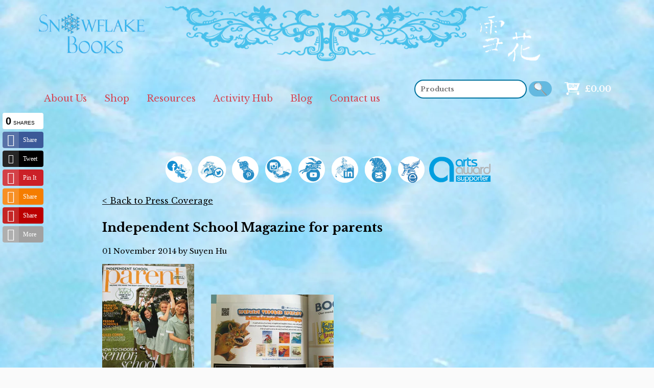

--- FILE ---
content_type: text/html; charset=utf-8
request_url: https://snowflakebooks.co.uk/blogs/press-coverage/independent-school-magazine-for-parents
body_size: 14389
content:
<!DOCTYPE HTML>

 
<!--[if lt IE 7]><html class="no-js lt-ie9 lt-ie8 lt-ie7" lang="en"> <![endif]-->
<!--[if IE 7]><html class="no-js lt-ie9 lt-ie8" lang="en"> <![endif]-->
<!--[if IE 8]><html class="no-js lt-ie9" lang="en"> <![endif]-->
<!--[if IE 9 ]><html class="ie9 no-js"> <![endif]-->
<!--[if (gt IE 9)|!(IE)]><!--> <html class="no-js" prefix="og: http://ogp.me/ns#"> <!--<![endif]-->  
<head>
  
  <link rel='stylesheet' media='screen and (min-width: 701px) and (max-width: 900px)' href='css/medium.css' />

  
  <link rel="shortcut icon" href="//snowflakebooks.co.uk/cdn/shop/t/2/assets/favicon.ico?v=100843576555600352081472127697" type="image/x-icon" />
  
<meta charset="UTF-8">
  
  <meta http-equiv="X-UA-Compatible" content="IE=edge,chrome=1">
  <meta name="viewport" content="width=device-width, initial-scale=1.0"/>
  

  
    
    <title>Independent School Magazine for parents | Snowflake Books</title>
    
    
    <meta name="description" content="" />
    
    <link rel="canonical" href="https://snowflakebooks.co.uk/blogs/press-coverage/independent-school-magazine-for-parents" />
    <meta name="viewport" content="width=device-width" />  
    <script>window.performance && window.performance.mark && window.performance.mark('shopify.content_for_header.start');</script><meta id="shopify-digital-wallet" name="shopify-digital-wallet" content="/7624197/digital_wallets/dialog">
<meta name="shopify-checkout-api-token" content="808f8be2ed432d237cefcdca2792a39c">
<meta id="in-context-paypal-metadata" data-shop-id="7624197" data-venmo-supported="false" data-environment="production" data-locale="en_US" data-paypal-v4="true" data-currency="GBP">
<link rel="alternate" type="application/atom+xml" title="Feed" href="/blogs/press-coverage.atom" />
<script async="async" src="/checkouts/internal/preloads.js?locale=en-GB"></script>
<link rel="preconnect" href="https://shop.app" crossorigin="anonymous">
<script async="async" src="https://shop.app/checkouts/internal/preloads.js?locale=en-GB&shop_id=7624197" crossorigin="anonymous"></script>
<script id="apple-pay-shop-capabilities" type="application/json">{"shopId":7624197,"countryCode":"GB","currencyCode":"GBP","merchantCapabilities":["supports3DS"],"merchantId":"gid:\/\/shopify\/Shop\/7624197","merchantName":"Snowflake Books","requiredBillingContactFields":["postalAddress","email","phone"],"requiredShippingContactFields":["postalAddress","email","phone"],"shippingType":"shipping","supportedNetworks":["visa","maestro","masterCard","amex","discover","elo"],"total":{"type":"pending","label":"Snowflake Books","amount":"1.00"},"shopifyPaymentsEnabled":true,"supportsSubscriptions":true}</script>
<script id="shopify-features" type="application/json">{"accessToken":"808f8be2ed432d237cefcdca2792a39c","betas":["rich-media-storefront-analytics"],"domain":"snowflakebooks.co.uk","predictiveSearch":true,"shopId":7624197,"locale":"en"}</script>
<script>var Shopify = Shopify || {};
Shopify.shop = "snowflakebooks.myshopify.com";
Shopify.locale = "en";
Shopify.currency = {"active":"GBP","rate":"1.0"};
Shopify.country = "GB";
Shopify.theme = {"name":"Ben Hubbard theme","id":10536648,"schema_name":null,"schema_version":null,"theme_store_id":null,"role":"main"};
Shopify.theme.handle = "null";
Shopify.theme.style = {"id":null,"handle":null};
Shopify.cdnHost = "snowflakebooks.co.uk/cdn";
Shopify.routes = Shopify.routes || {};
Shopify.routes.root = "/";</script>
<script type="module">!function(o){(o.Shopify=o.Shopify||{}).modules=!0}(window);</script>
<script>!function(o){function n(){var o=[];function n(){o.push(Array.prototype.slice.apply(arguments))}return n.q=o,n}var t=o.Shopify=o.Shopify||{};t.loadFeatures=n(),t.autoloadFeatures=n()}(window);</script>
<script>
  window.ShopifyPay = window.ShopifyPay || {};
  window.ShopifyPay.apiHost = "shop.app\/pay";
  window.ShopifyPay.redirectState = null;
</script>
<script id="shop-js-analytics" type="application/json">{"pageType":"article"}</script>
<script defer="defer" async type="module" src="//snowflakebooks.co.uk/cdn/shopifycloud/shop-js/modules/v2/client.init-shop-cart-sync_BN7fPSNr.en.esm.js"></script>
<script defer="defer" async type="module" src="//snowflakebooks.co.uk/cdn/shopifycloud/shop-js/modules/v2/chunk.common_Cbph3Kss.esm.js"></script>
<script defer="defer" async type="module" src="//snowflakebooks.co.uk/cdn/shopifycloud/shop-js/modules/v2/chunk.modal_DKumMAJ1.esm.js"></script>
<script type="module">
  await import("//snowflakebooks.co.uk/cdn/shopifycloud/shop-js/modules/v2/client.init-shop-cart-sync_BN7fPSNr.en.esm.js");
await import("//snowflakebooks.co.uk/cdn/shopifycloud/shop-js/modules/v2/chunk.common_Cbph3Kss.esm.js");
await import("//snowflakebooks.co.uk/cdn/shopifycloud/shop-js/modules/v2/chunk.modal_DKumMAJ1.esm.js");

  window.Shopify.SignInWithShop?.initShopCartSync?.({"fedCMEnabled":true,"windoidEnabled":true});

</script>
<script>
  window.Shopify = window.Shopify || {};
  if (!window.Shopify.featureAssets) window.Shopify.featureAssets = {};
  window.Shopify.featureAssets['shop-js'] = {"shop-cart-sync":["modules/v2/client.shop-cart-sync_CJVUk8Jm.en.esm.js","modules/v2/chunk.common_Cbph3Kss.esm.js","modules/v2/chunk.modal_DKumMAJ1.esm.js"],"init-fed-cm":["modules/v2/client.init-fed-cm_7Fvt41F4.en.esm.js","modules/v2/chunk.common_Cbph3Kss.esm.js","modules/v2/chunk.modal_DKumMAJ1.esm.js"],"init-shop-email-lookup-coordinator":["modules/v2/client.init-shop-email-lookup-coordinator_Cc088_bR.en.esm.js","modules/v2/chunk.common_Cbph3Kss.esm.js","modules/v2/chunk.modal_DKumMAJ1.esm.js"],"init-windoid":["modules/v2/client.init-windoid_hPopwJRj.en.esm.js","modules/v2/chunk.common_Cbph3Kss.esm.js","modules/v2/chunk.modal_DKumMAJ1.esm.js"],"shop-button":["modules/v2/client.shop-button_B0jaPSNF.en.esm.js","modules/v2/chunk.common_Cbph3Kss.esm.js","modules/v2/chunk.modal_DKumMAJ1.esm.js"],"shop-cash-offers":["modules/v2/client.shop-cash-offers_DPIskqss.en.esm.js","modules/v2/chunk.common_Cbph3Kss.esm.js","modules/v2/chunk.modal_DKumMAJ1.esm.js"],"shop-toast-manager":["modules/v2/client.shop-toast-manager_CK7RT69O.en.esm.js","modules/v2/chunk.common_Cbph3Kss.esm.js","modules/v2/chunk.modal_DKumMAJ1.esm.js"],"init-shop-cart-sync":["modules/v2/client.init-shop-cart-sync_BN7fPSNr.en.esm.js","modules/v2/chunk.common_Cbph3Kss.esm.js","modules/v2/chunk.modal_DKumMAJ1.esm.js"],"init-customer-accounts-sign-up":["modules/v2/client.init-customer-accounts-sign-up_CfPf4CXf.en.esm.js","modules/v2/client.shop-login-button_DeIztwXF.en.esm.js","modules/v2/chunk.common_Cbph3Kss.esm.js","modules/v2/chunk.modal_DKumMAJ1.esm.js"],"pay-button":["modules/v2/client.pay-button_CgIwFSYN.en.esm.js","modules/v2/chunk.common_Cbph3Kss.esm.js","modules/v2/chunk.modal_DKumMAJ1.esm.js"],"init-customer-accounts":["modules/v2/client.init-customer-accounts_DQ3x16JI.en.esm.js","modules/v2/client.shop-login-button_DeIztwXF.en.esm.js","modules/v2/chunk.common_Cbph3Kss.esm.js","modules/v2/chunk.modal_DKumMAJ1.esm.js"],"avatar":["modules/v2/client.avatar_BTnouDA3.en.esm.js"],"init-shop-for-new-customer-accounts":["modules/v2/client.init-shop-for-new-customer-accounts_CsZy_esa.en.esm.js","modules/v2/client.shop-login-button_DeIztwXF.en.esm.js","modules/v2/chunk.common_Cbph3Kss.esm.js","modules/v2/chunk.modal_DKumMAJ1.esm.js"],"shop-follow-button":["modules/v2/client.shop-follow-button_BRMJjgGd.en.esm.js","modules/v2/chunk.common_Cbph3Kss.esm.js","modules/v2/chunk.modal_DKumMAJ1.esm.js"],"checkout-modal":["modules/v2/client.checkout-modal_B9Drz_yf.en.esm.js","modules/v2/chunk.common_Cbph3Kss.esm.js","modules/v2/chunk.modal_DKumMAJ1.esm.js"],"shop-login-button":["modules/v2/client.shop-login-button_DeIztwXF.en.esm.js","modules/v2/chunk.common_Cbph3Kss.esm.js","modules/v2/chunk.modal_DKumMAJ1.esm.js"],"lead-capture":["modules/v2/client.lead-capture_DXYzFM3R.en.esm.js","modules/v2/chunk.common_Cbph3Kss.esm.js","modules/v2/chunk.modal_DKumMAJ1.esm.js"],"shop-login":["modules/v2/client.shop-login_CA5pJqmO.en.esm.js","modules/v2/chunk.common_Cbph3Kss.esm.js","modules/v2/chunk.modal_DKumMAJ1.esm.js"],"payment-terms":["modules/v2/client.payment-terms_BxzfvcZJ.en.esm.js","modules/v2/chunk.common_Cbph3Kss.esm.js","modules/v2/chunk.modal_DKumMAJ1.esm.js"]};
</script>
<script>(function() {
  var isLoaded = false;
  function asyncLoad() {
    if (isLoaded) return;
    isLoaded = true;
    var urls = ["\/\/static.zotabox.com\/1\/a\/1ab256269623fe992088f3d8397b8cb3\/widgets.js?shop=snowflakebooks.myshopify.com","\/\/www.powr.io\/powr.js?powr-token=snowflakebooks.myshopify.com\u0026external-type=shopify\u0026shop=snowflakebooks.myshopify.com","https:\/\/leadslide.com\/js\/shopify\/apps\/leadslide-js\/1\/LS-EFKJS-1470385517?shop=snowflakebooks.myshopify.com","\/\/www.powr.io\/powr.js?powr-token=snowflakebooks.myshopify.com\u0026external-type=shopify\u0026shop=snowflakebooks.myshopify.com","\/\/www.powr.io\/powr.js?powr-token=snowflakebooks.myshopify.com\u0026external-type=shopify\u0026shop=snowflakebooks.myshopify.com","\/\/www.powr.io\/powr.js?powr-token=snowflakebooks.myshopify.com\u0026external-type=shopify\u0026shop=snowflakebooks.myshopify.com","\/\/www.powr.io\/powr.js?powr-token=snowflakebooks.myshopify.com\u0026external-type=shopify\u0026shop=snowflakebooks.myshopify.com","https:\/\/soundest.net\/inShop\/Embed\/shopify.js?shop=snowflakebooks.myshopify.com","\/\/www.powr.io\/powr.js?powr-token=snowflakebooks.myshopify.com\u0026external-type=shopify\u0026shop=snowflakebooks.myshopify.com","\/\/www.powr.io\/powr.js?powr-token=snowflakebooks.myshopify.com\u0026external-type=shopify\u0026shop=snowflakebooks.myshopify.com","https:\/\/chimpstatic.com\/mcjs-connected\/js\/users\/de8abccb7653476c1665e5300\/bfaa292c1ac3fffa417d3b707.js?shop=snowflakebooks.myshopify.com","https:\/\/s3.us-west-2.amazonaws.com\/gdpr-privacy-policy-assets\/s_3f0b_7624197_1560955400.min.js?shop=snowflakebooks.myshopify.com","https:\/\/cdn.hextom.com\/js\/freeshippingbar.js?shop=snowflakebooks.myshopify.com"];
    for (var i = 0; i < urls.length; i++) {
      var s = document.createElement('script');
      s.type = 'text/javascript';
      s.async = true;
      s.src = urls[i];
      var x = document.getElementsByTagName('script')[0];
      x.parentNode.insertBefore(s, x);
    }
  };
  if(window.attachEvent) {
    window.attachEvent('onload', asyncLoad);
  } else {
    window.addEventListener('load', asyncLoad, false);
  }
})();</script>
<script id="__st">var __st={"a":7624197,"offset":0,"reqid":"fecf81d1-a6f5-4033-88ac-f1d922964bf5-1769791483","pageurl":"snowflakebooks.co.uk\/blogs\/press-coverage\/independent-school-magazine-for-parents","s":"articles-357645960","u":"168c59098590","p":"article","rtyp":"article","rid":357645960};</script>
<script>window.ShopifyPaypalV4VisibilityTracking = true;</script>
<script id="captcha-bootstrap">!function(){'use strict';const t='contact',e='account',n='new_comment',o=[[t,t],['blogs',n],['comments',n],[t,'customer']],c=[[e,'customer_login'],[e,'guest_login'],[e,'recover_customer_password'],[e,'create_customer']],r=t=>t.map((([t,e])=>`form[action*='/${t}']:not([data-nocaptcha='true']) input[name='form_type'][value='${e}']`)).join(','),a=t=>()=>t?[...document.querySelectorAll(t)].map((t=>t.form)):[];function s(){const t=[...o],e=r(t);return a(e)}const i='password',u='form_key',d=['recaptcha-v3-token','g-recaptcha-response','h-captcha-response',i],f=()=>{try{return window.sessionStorage}catch{return}},m='__shopify_v',_=t=>t.elements[u];function p(t,e,n=!1){try{const o=window.sessionStorage,c=JSON.parse(o.getItem(e)),{data:r}=function(t){const{data:e,action:n}=t;return t[m]||n?{data:e,action:n}:{data:t,action:n}}(c);for(const[e,n]of Object.entries(r))t.elements[e]&&(t.elements[e].value=n);n&&o.removeItem(e)}catch(o){console.error('form repopulation failed',{error:o})}}const l='form_type',E='cptcha';function T(t){t.dataset[E]=!0}const w=window,h=w.document,L='Shopify',v='ce_forms',y='captcha';let A=!1;((t,e)=>{const n=(g='f06e6c50-85a8-45c8-87d0-21a2b65856fe',I='https://cdn.shopify.com/shopifycloud/storefront-forms-hcaptcha/ce_storefront_forms_captcha_hcaptcha.v1.5.2.iife.js',D={infoText:'Protected by hCaptcha',privacyText:'Privacy',termsText:'Terms'},(t,e,n)=>{const o=w[L][v],c=o.bindForm;if(c)return c(t,g,e,D).then(n);var r;o.q.push([[t,g,e,D],n]),r=I,A||(h.body.append(Object.assign(h.createElement('script'),{id:'captcha-provider',async:!0,src:r})),A=!0)});var g,I,D;w[L]=w[L]||{},w[L][v]=w[L][v]||{},w[L][v].q=[],w[L][y]=w[L][y]||{},w[L][y].protect=function(t,e){n(t,void 0,e),T(t)},Object.freeze(w[L][y]),function(t,e,n,w,h,L){const[v,y,A,g]=function(t,e,n){const i=e?o:[],u=t?c:[],d=[...i,...u],f=r(d),m=r(i),_=r(d.filter((([t,e])=>n.includes(e))));return[a(f),a(m),a(_),s()]}(w,h,L),I=t=>{const e=t.target;return e instanceof HTMLFormElement?e:e&&e.form},D=t=>v().includes(t);t.addEventListener('submit',(t=>{const e=I(t);if(!e)return;const n=D(e)&&!e.dataset.hcaptchaBound&&!e.dataset.recaptchaBound,o=_(e),c=g().includes(e)&&(!o||!o.value);(n||c)&&t.preventDefault(),c&&!n&&(function(t){try{if(!f())return;!function(t){const e=f();if(!e)return;const n=_(t);if(!n)return;const o=n.value;o&&e.removeItem(o)}(t);const e=Array.from(Array(32),(()=>Math.random().toString(36)[2])).join('');!function(t,e){_(t)||t.append(Object.assign(document.createElement('input'),{type:'hidden',name:u})),t.elements[u].value=e}(t,e),function(t,e){const n=f();if(!n)return;const o=[...t.querySelectorAll(`input[type='${i}']`)].map((({name:t})=>t)),c=[...d,...o],r={};for(const[a,s]of new FormData(t).entries())c.includes(a)||(r[a]=s);n.setItem(e,JSON.stringify({[m]:1,action:t.action,data:r}))}(t,e)}catch(e){console.error('failed to persist form',e)}}(e),e.submit())}));const S=(t,e)=>{t&&!t.dataset[E]&&(n(t,e.some((e=>e===t))),T(t))};for(const o of['focusin','change'])t.addEventListener(o,(t=>{const e=I(t);D(e)&&S(e,y())}));const B=e.get('form_key'),M=e.get(l),P=B&&M;t.addEventListener('DOMContentLoaded',(()=>{const t=y();if(P)for(const e of t)e.elements[l].value===M&&p(e,B);[...new Set([...A(),...v().filter((t=>'true'===t.dataset.shopifyCaptcha))])].forEach((e=>S(e,t)))}))}(h,new URLSearchParams(w.location.search),n,t,e,['guest_login'])})(!0,!0)}();</script>
<script integrity="sha256-4kQ18oKyAcykRKYeNunJcIwy7WH5gtpwJnB7kiuLZ1E=" data-source-attribution="shopify.loadfeatures" defer="defer" src="//snowflakebooks.co.uk/cdn/shopifycloud/storefront/assets/storefront/load_feature-a0a9edcb.js" crossorigin="anonymous"></script>
<script crossorigin="anonymous" defer="defer" src="//snowflakebooks.co.uk/cdn/shopifycloud/storefront/assets/shopify_pay/storefront-65b4c6d7.js?v=20250812"></script>
<script data-source-attribution="shopify.dynamic_checkout.dynamic.init">var Shopify=Shopify||{};Shopify.PaymentButton=Shopify.PaymentButton||{isStorefrontPortableWallets:!0,init:function(){window.Shopify.PaymentButton.init=function(){};var t=document.createElement("script");t.src="https://snowflakebooks.co.uk/cdn/shopifycloud/portable-wallets/latest/portable-wallets.en.js",t.type="module",document.head.appendChild(t)}};
</script>
<script data-source-attribution="shopify.dynamic_checkout.buyer_consent">
  function portableWalletsHideBuyerConsent(e){var t=document.getElementById("shopify-buyer-consent"),n=document.getElementById("shopify-subscription-policy-button");t&&n&&(t.classList.add("hidden"),t.setAttribute("aria-hidden","true"),n.removeEventListener("click",e))}function portableWalletsShowBuyerConsent(e){var t=document.getElementById("shopify-buyer-consent"),n=document.getElementById("shopify-subscription-policy-button");t&&n&&(t.classList.remove("hidden"),t.removeAttribute("aria-hidden"),n.addEventListener("click",e))}window.Shopify?.PaymentButton&&(window.Shopify.PaymentButton.hideBuyerConsent=portableWalletsHideBuyerConsent,window.Shopify.PaymentButton.showBuyerConsent=portableWalletsShowBuyerConsent);
</script>
<script data-source-attribution="shopify.dynamic_checkout.cart.bootstrap">document.addEventListener("DOMContentLoaded",(function(){function t(){return document.querySelector("shopify-accelerated-checkout-cart, shopify-accelerated-checkout")}if(t())Shopify.PaymentButton.init();else{new MutationObserver((function(e,n){t()&&(Shopify.PaymentButton.init(),n.disconnect())})).observe(document.body,{childList:!0,subtree:!0})}}));
</script>
<link id="shopify-accelerated-checkout-styles" rel="stylesheet" media="screen" href="https://snowflakebooks.co.uk/cdn/shopifycloud/portable-wallets/latest/accelerated-checkout-backwards-compat.css" crossorigin="anonymous">
<style id="shopify-accelerated-checkout-cart">
        #shopify-buyer-consent {
  margin-top: 1em;
  display: inline-block;
  width: 100%;
}

#shopify-buyer-consent.hidden {
  display: none;
}

#shopify-subscription-policy-button {
  background: none;
  border: none;
  padding: 0;
  text-decoration: underline;
  font-size: inherit;
  cursor: pointer;
}

#shopify-subscription-policy-button::before {
  box-shadow: none;
}

      </style>

<script>window.performance && window.performance.mark && window.performance.mark('shopify.content_for_header.end');</script>
  	<link href="//snowflakebooks.co.uk/cdn/shop/t/2/assets/baskerville.css?v=152139388874495137811474975253" rel="stylesheet" type="text/css" media="all" />
  	<link href='https://fonts.googleapis.com/css?family=Libre+Baskerville:400,700' rel='stylesheet' type='text/css'>
  	<link href='https://fonts.googleapis.com/css?family=Open+Sans:400,800' rel='stylesheet' type='text/css'>
  	<link rel="stylesheet" href="//maxcdn.bootstrapcdn.com/font-awesome/4.3.0/css/font-awesome.min.css">
    <link href="//snowflakebooks.co.uk/cdn/shop/t/2/assets/style.css?v=102495022233151419821699529601" rel="stylesheet" type="text/css" media="all" />
  	<link href="//snowflakebooks.co.uk/cdn/shop/t/2/assets/tooltipster.css?v=23934453808005411391431726669" rel="stylesheet" type="text/css" media="all" />
    <script src="//ajax.googleapis.com/ajax/libs/jquery/1.10.2/jquery.min.js" type="text/javascript"></script>
  	<script src="//snowflakebooks.co.uk/cdn/shop/t/2/assets/jquery.tooltipster.min.js?v=24124860766438705821476971895" type="text/javascript"></script>
 <script src="/js/html5shiv.js"></script>
  
  	<script>
        $(document).ready(function() {
            $('.tooltip').tooltipster();
        });
    </script>
  	<!-- Hotjar Tracking Code for snowflakebooks.co.uk -->
	<script>
    (function(f,b){
        var c;
        f.hj=f.hj||function(){(f.hj.q=f.hj.q||[]).push(arguments)};
        f._hjSettings={hjid:37475, hjsv:4};
        c=b.createElement("script");c.async=1;
        c.src="//static.hotjar.com/c/hotjar-"+f._hjSettings.hjid+".js?sv="+f._hjSettings.hjsv;
        b.getElementsByTagName("head")[0].appendChild(c); 
    })(window,document);
	</script>
  
  <!-- Facebook Pixel Code -->
<script>
!function(f,b,e,v,n,t,s){if(f.fbq)return;n=f.fbq=function(){n.callMethod?
n.callMethod.apply(n,arguments):n.queue.push(arguments)};if(!f._fbq)f._fbq=n;
n.push=n;n.loaded=!0;n.version='2.0';n.queue=[];t=b.createElement(e);t.async=!0;
t.src=v;s=b.getElementsByTagName(e)[0];s.parentNode.insertBefore(t,s)}(window,
document,'script','https://connect.facebook.net/en_US/fbevents.js');
fbq('init', '1783323875256198', {
em: 'insert_email_variable,'
});
  bq('track', 'ViewContent');
  fbq('track', 'Search');
  fbq('track', 'AddToCart');
  fbq('track', 'Lead');
fbq('track', 'PageView');
</script>
<noscript><img height="1" width="1" style="display:none"
src="https://www.facebook.com/tr?id=1783323875256198&ev=PageView&noscript=1"
/></noscript>
<!-- DO NOT MODIFY -->
<!-- End Facebook Pixel Code -->
  
<!--Facebook image sharing meta data by XiaoYu-->
<meta property="og:title:secure_url" content="Independent School Magazine for parents"></meta>
<meta property="og:type" content="blog"></meta>
<meta property="og:url:secure_url" content="Independent School Magazine for parents"></meta>
<meta property="og:image:secure_url" content="//snowflakebooks.co.uk/cdn/shopifycloud/storefront/assets/no-image-100-2a702f30_small.gif"></meta>  
<meta property="og:image:secure_url" content=""></meta>  
<meta property="og:image:secure_url" content="//snowflakebooks.co.uk/cdn/shop/t/2/assets/New_Years_Scroll_300x.png?v=171"></meta>  
<!--Facebook image sharing meta data by XiaoYu-->

<!--Facebook Comment Plugin data by XiaoYu-->
<meta property="fb:app_id" content="1242545869195300"/>
<!--Facebook Comment Plugin data by XiaoYu-->

<!--Additional GoogleAnalytics code-->
<script>
  (function(i,s,o,g,r,a,m){i['GoogleAnalyticsObject']=r;i[r]=i[r]||function(){
  (i[r].q=i[r].q||[]).push(arguments)},i[r].l=1*new Date();a=s.createElement(o),
  m=s.getElementsByTagName(o)[0];a.async=1;a.src=g;m.parentNode.insertBefore(a,m)
  })(window,document,'script','//www.google-analytics.com/analytics.js','ga');

  ga('create', 'UA-72546320-1', 'auto');
  ga('send', 'pageview');

</script> 
<!--Additional GoogleAnalytics code-->

  
<link href="https://monorail-edge.shopifysvc.com" rel="dns-prefetch">
<script>(function(){if ("sendBeacon" in navigator && "performance" in window) {try {var session_token_from_headers = performance.getEntriesByType('navigation')[0].serverTiming.find(x => x.name == '_s').description;} catch {var session_token_from_headers = undefined;}var session_cookie_matches = document.cookie.match(/_shopify_s=([^;]*)/);var session_token_from_cookie = session_cookie_matches && session_cookie_matches.length === 2 ? session_cookie_matches[1] : "";var session_token = session_token_from_headers || session_token_from_cookie || "";function handle_abandonment_event(e) {var entries = performance.getEntries().filter(function(entry) {return /monorail-edge.shopifysvc.com/.test(entry.name);});if (!window.abandonment_tracked && entries.length === 0) {window.abandonment_tracked = true;var currentMs = Date.now();var navigation_start = performance.timing.navigationStart;var payload = {shop_id: 7624197,url: window.location.href,navigation_start,duration: currentMs - navigation_start,session_token,page_type: "article"};window.navigator.sendBeacon("https://monorail-edge.shopifysvc.com/v1/produce", JSON.stringify({schema_id: "online_store_buyer_site_abandonment/1.1",payload: payload,metadata: {event_created_at_ms: currentMs,event_sent_at_ms: currentMs}}));}}window.addEventListener('pagehide', handle_abandonment_event);}}());</script>
<script id="web-pixels-manager-setup">(function e(e,d,r,n,o){if(void 0===o&&(o={}),!Boolean(null===(a=null===(i=window.Shopify)||void 0===i?void 0:i.analytics)||void 0===a?void 0:a.replayQueue)){var i,a;window.Shopify=window.Shopify||{};var t=window.Shopify;t.analytics=t.analytics||{};var s=t.analytics;s.replayQueue=[],s.publish=function(e,d,r){return s.replayQueue.push([e,d,r]),!0};try{self.performance.mark("wpm:start")}catch(e){}var l=function(){var e={modern:/Edge?\/(1{2}[4-9]|1[2-9]\d|[2-9]\d{2}|\d{4,})\.\d+(\.\d+|)|Firefox\/(1{2}[4-9]|1[2-9]\d|[2-9]\d{2}|\d{4,})\.\d+(\.\d+|)|Chrom(ium|e)\/(9{2}|\d{3,})\.\d+(\.\d+|)|(Maci|X1{2}).+ Version\/(15\.\d+|(1[6-9]|[2-9]\d|\d{3,})\.\d+)([,.]\d+|)( \(\w+\)|)( Mobile\/\w+|) Safari\/|Chrome.+OPR\/(9{2}|\d{3,})\.\d+\.\d+|(CPU[ +]OS|iPhone[ +]OS|CPU[ +]iPhone|CPU IPhone OS|CPU iPad OS)[ +]+(15[._]\d+|(1[6-9]|[2-9]\d|\d{3,})[._]\d+)([._]\d+|)|Android:?[ /-](13[3-9]|1[4-9]\d|[2-9]\d{2}|\d{4,})(\.\d+|)(\.\d+|)|Android.+Firefox\/(13[5-9]|1[4-9]\d|[2-9]\d{2}|\d{4,})\.\d+(\.\d+|)|Android.+Chrom(ium|e)\/(13[3-9]|1[4-9]\d|[2-9]\d{2}|\d{4,})\.\d+(\.\d+|)|SamsungBrowser\/([2-9]\d|\d{3,})\.\d+/,legacy:/Edge?\/(1[6-9]|[2-9]\d|\d{3,})\.\d+(\.\d+|)|Firefox\/(5[4-9]|[6-9]\d|\d{3,})\.\d+(\.\d+|)|Chrom(ium|e)\/(5[1-9]|[6-9]\d|\d{3,})\.\d+(\.\d+|)([\d.]+$|.*Safari\/(?![\d.]+ Edge\/[\d.]+$))|(Maci|X1{2}).+ Version\/(10\.\d+|(1[1-9]|[2-9]\d|\d{3,})\.\d+)([,.]\d+|)( \(\w+\)|)( Mobile\/\w+|) Safari\/|Chrome.+OPR\/(3[89]|[4-9]\d|\d{3,})\.\d+\.\d+|(CPU[ +]OS|iPhone[ +]OS|CPU[ +]iPhone|CPU IPhone OS|CPU iPad OS)[ +]+(10[._]\d+|(1[1-9]|[2-9]\d|\d{3,})[._]\d+)([._]\d+|)|Android:?[ /-](13[3-9]|1[4-9]\d|[2-9]\d{2}|\d{4,})(\.\d+|)(\.\d+|)|Mobile Safari.+OPR\/([89]\d|\d{3,})\.\d+\.\d+|Android.+Firefox\/(13[5-9]|1[4-9]\d|[2-9]\d{2}|\d{4,})\.\d+(\.\d+|)|Android.+Chrom(ium|e)\/(13[3-9]|1[4-9]\d|[2-9]\d{2}|\d{4,})\.\d+(\.\d+|)|Android.+(UC? ?Browser|UCWEB|U3)[ /]?(15\.([5-9]|\d{2,})|(1[6-9]|[2-9]\d|\d{3,})\.\d+)\.\d+|SamsungBrowser\/(5\.\d+|([6-9]|\d{2,})\.\d+)|Android.+MQ{2}Browser\/(14(\.(9|\d{2,})|)|(1[5-9]|[2-9]\d|\d{3,})(\.\d+|))(\.\d+|)|K[Aa][Ii]OS\/(3\.\d+|([4-9]|\d{2,})\.\d+)(\.\d+|)/},d=e.modern,r=e.legacy,n=navigator.userAgent;return n.match(d)?"modern":n.match(r)?"legacy":"unknown"}(),u="modern"===l?"modern":"legacy",c=(null!=n?n:{modern:"",legacy:""})[u],f=function(e){return[e.baseUrl,"/wpm","/b",e.hashVersion,"modern"===e.buildTarget?"m":"l",".js"].join("")}({baseUrl:d,hashVersion:r,buildTarget:u}),m=function(e){var d=e.version,r=e.bundleTarget,n=e.surface,o=e.pageUrl,i=e.monorailEndpoint;return{emit:function(e){var a=e.status,t=e.errorMsg,s=(new Date).getTime(),l=JSON.stringify({metadata:{event_sent_at_ms:s},events:[{schema_id:"web_pixels_manager_load/3.1",payload:{version:d,bundle_target:r,page_url:o,status:a,surface:n,error_msg:t},metadata:{event_created_at_ms:s}}]});if(!i)return console&&console.warn&&console.warn("[Web Pixels Manager] No Monorail endpoint provided, skipping logging."),!1;try{return self.navigator.sendBeacon.bind(self.navigator)(i,l)}catch(e){}var u=new XMLHttpRequest;try{return u.open("POST",i,!0),u.setRequestHeader("Content-Type","text/plain"),u.send(l),!0}catch(e){return console&&console.warn&&console.warn("[Web Pixels Manager] Got an unhandled error while logging to Monorail."),!1}}}}({version:r,bundleTarget:l,surface:e.surface,pageUrl:self.location.href,monorailEndpoint:e.monorailEndpoint});try{o.browserTarget=l,function(e){var d=e.src,r=e.async,n=void 0===r||r,o=e.onload,i=e.onerror,a=e.sri,t=e.scriptDataAttributes,s=void 0===t?{}:t,l=document.createElement("script"),u=document.querySelector("head"),c=document.querySelector("body");if(l.async=n,l.src=d,a&&(l.integrity=a,l.crossOrigin="anonymous"),s)for(var f in s)if(Object.prototype.hasOwnProperty.call(s,f))try{l.dataset[f]=s[f]}catch(e){}if(o&&l.addEventListener("load",o),i&&l.addEventListener("error",i),u)u.appendChild(l);else{if(!c)throw new Error("Did not find a head or body element to append the script");c.appendChild(l)}}({src:f,async:!0,onload:function(){if(!function(){var e,d;return Boolean(null===(d=null===(e=window.Shopify)||void 0===e?void 0:e.analytics)||void 0===d?void 0:d.initialized)}()){var d=window.webPixelsManager.init(e)||void 0;if(d){var r=window.Shopify.analytics;r.replayQueue.forEach((function(e){var r=e[0],n=e[1],o=e[2];d.publishCustomEvent(r,n,o)})),r.replayQueue=[],r.publish=d.publishCustomEvent,r.visitor=d.visitor,r.initialized=!0}}},onerror:function(){return m.emit({status:"failed",errorMsg:"".concat(f," has failed to load")})},sri:function(e){var d=/^sha384-[A-Za-z0-9+/=]+$/;return"string"==typeof e&&d.test(e)}(c)?c:"",scriptDataAttributes:o}),m.emit({status:"loading"})}catch(e){m.emit({status:"failed",errorMsg:(null==e?void 0:e.message)||"Unknown error"})}}})({shopId: 7624197,storefrontBaseUrl: "https://snowflakebooks.co.uk",extensionsBaseUrl: "https://extensions.shopifycdn.com/cdn/shopifycloud/web-pixels-manager",monorailEndpoint: "https://monorail-edge.shopifysvc.com/unstable/produce_batch",surface: "storefront-renderer",enabledBetaFlags: ["2dca8a86"],webPixelsConfigList: [{"id":"936542585","configuration":"{\"config\":\"{\\\"pixel_id\\\":\\\"G-SKZ90VPVEP\\\",\\\"gtag_events\\\":[{\\\"type\\\":\\\"purchase\\\",\\\"action_label\\\":\\\"G-SKZ90VPVEP\\\"},{\\\"type\\\":\\\"page_view\\\",\\\"action_label\\\":\\\"G-SKZ90VPVEP\\\"},{\\\"type\\\":\\\"view_item\\\",\\\"action_label\\\":\\\"G-SKZ90VPVEP\\\"},{\\\"type\\\":\\\"search\\\",\\\"action_label\\\":\\\"G-SKZ90VPVEP\\\"},{\\\"type\\\":\\\"add_to_cart\\\",\\\"action_label\\\":\\\"G-SKZ90VPVEP\\\"},{\\\"type\\\":\\\"begin_checkout\\\",\\\"action_label\\\":\\\"G-SKZ90VPVEP\\\"},{\\\"type\\\":\\\"add_payment_info\\\",\\\"action_label\\\":\\\"G-SKZ90VPVEP\\\"}],\\\"enable_monitoring_mode\\\":false}\"}","eventPayloadVersion":"v1","runtimeContext":"OPEN","scriptVersion":"b2a88bafab3e21179ed38636efcd8a93","type":"APP","apiClientId":1780363,"privacyPurposes":[],"dataSharingAdjustments":{"protectedCustomerApprovalScopes":["read_customer_address","read_customer_email","read_customer_name","read_customer_personal_data","read_customer_phone"]}},{"id":"158564729","eventPayloadVersion":"v1","runtimeContext":"LAX","scriptVersion":"1","type":"CUSTOM","privacyPurposes":["MARKETING"],"name":"Meta pixel (migrated)"},{"id":"shopify-app-pixel","configuration":"{}","eventPayloadVersion":"v1","runtimeContext":"STRICT","scriptVersion":"0450","apiClientId":"shopify-pixel","type":"APP","privacyPurposes":["ANALYTICS","MARKETING"]},{"id":"shopify-custom-pixel","eventPayloadVersion":"v1","runtimeContext":"LAX","scriptVersion":"0450","apiClientId":"shopify-pixel","type":"CUSTOM","privacyPurposes":["ANALYTICS","MARKETING"]}],isMerchantRequest: false,initData: {"shop":{"name":"Snowflake Books","paymentSettings":{"currencyCode":"GBP"},"myshopifyDomain":"snowflakebooks.myshopify.com","countryCode":"GB","storefrontUrl":"https:\/\/snowflakebooks.co.uk"},"customer":null,"cart":null,"checkout":null,"productVariants":[],"purchasingCompany":null},},"https://snowflakebooks.co.uk/cdn","1d2a099fw23dfb22ep557258f5m7a2edbae",{"modern":"","legacy":""},{"shopId":"7624197","storefrontBaseUrl":"https:\/\/snowflakebooks.co.uk","extensionBaseUrl":"https:\/\/extensions.shopifycdn.com\/cdn\/shopifycloud\/web-pixels-manager","surface":"storefront-renderer","enabledBetaFlags":"[\"2dca8a86\"]","isMerchantRequest":"false","hashVersion":"1d2a099fw23dfb22ep557258f5m7a2edbae","publish":"custom","events":"[[\"page_viewed\",{}]]"});</script><script>
  window.ShopifyAnalytics = window.ShopifyAnalytics || {};
  window.ShopifyAnalytics.meta = window.ShopifyAnalytics.meta || {};
  window.ShopifyAnalytics.meta.currency = 'GBP';
  var meta = {"page":{"pageType":"article","resourceType":"article","resourceId":357645960,"requestId":"fecf81d1-a6f5-4033-88ac-f1d922964bf5-1769791483"}};
  for (var attr in meta) {
    window.ShopifyAnalytics.meta[attr] = meta[attr];
  }
</script>
<script class="analytics">
  (function () {
    var customDocumentWrite = function(content) {
      var jquery = null;

      if (window.jQuery) {
        jquery = window.jQuery;
      } else if (window.Checkout && window.Checkout.$) {
        jquery = window.Checkout.$;
      }

      if (jquery) {
        jquery('body').append(content);
      }
    };

    var hasLoggedConversion = function(token) {
      if (token) {
        return document.cookie.indexOf('loggedConversion=' + token) !== -1;
      }
      return false;
    }

    var setCookieIfConversion = function(token) {
      if (token) {
        var twoMonthsFromNow = new Date(Date.now());
        twoMonthsFromNow.setMonth(twoMonthsFromNow.getMonth() + 2);

        document.cookie = 'loggedConversion=' + token + '; expires=' + twoMonthsFromNow;
      }
    }

    var trekkie = window.ShopifyAnalytics.lib = window.trekkie = window.trekkie || [];
    if (trekkie.integrations) {
      return;
    }
    trekkie.methods = [
      'identify',
      'page',
      'ready',
      'track',
      'trackForm',
      'trackLink'
    ];
    trekkie.factory = function(method) {
      return function() {
        var args = Array.prototype.slice.call(arguments);
        args.unshift(method);
        trekkie.push(args);
        return trekkie;
      };
    };
    for (var i = 0; i < trekkie.methods.length; i++) {
      var key = trekkie.methods[i];
      trekkie[key] = trekkie.factory(key);
    }
    trekkie.load = function(config) {
      trekkie.config = config || {};
      trekkie.config.initialDocumentCookie = document.cookie;
      var first = document.getElementsByTagName('script')[0];
      var script = document.createElement('script');
      script.type = 'text/javascript';
      script.onerror = function(e) {
        var scriptFallback = document.createElement('script');
        scriptFallback.type = 'text/javascript';
        scriptFallback.onerror = function(error) {
                var Monorail = {
      produce: function produce(monorailDomain, schemaId, payload) {
        var currentMs = new Date().getTime();
        var event = {
          schema_id: schemaId,
          payload: payload,
          metadata: {
            event_created_at_ms: currentMs,
            event_sent_at_ms: currentMs
          }
        };
        return Monorail.sendRequest("https://" + monorailDomain + "/v1/produce", JSON.stringify(event));
      },
      sendRequest: function sendRequest(endpointUrl, payload) {
        // Try the sendBeacon API
        if (window && window.navigator && typeof window.navigator.sendBeacon === 'function' && typeof window.Blob === 'function' && !Monorail.isIos12()) {
          var blobData = new window.Blob([payload], {
            type: 'text/plain'
          });

          if (window.navigator.sendBeacon(endpointUrl, blobData)) {
            return true;
          } // sendBeacon was not successful

        } // XHR beacon

        var xhr = new XMLHttpRequest();

        try {
          xhr.open('POST', endpointUrl);
          xhr.setRequestHeader('Content-Type', 'text/plain');
          xhr.send(payload);
        } catch (e) {
          console.log(e);
        }

        return false;
      },
      isIos12: function isIos12() {
        return window.navigator.userAgent.lastIndexOf('iPhone; CPU iPhone OS 12_') !== -1 || window.navigator.userAgent.lastIndexOf('iPad; CPU OS 12_') !== -1;
      }
    };
    Monorail.produce('monorail-edge.shopifysvc.com',
      'trekkie_storefront_load_errors/1.1',
      {shop_id: 7624197,
      theme_id: 10536648,
      app_name: "storefront",
      context_url: window.location.href,
      source_url: "//snowflakebooks.co.uk/cdn/s/trekkie.storefront.c59ea00e0474b293ae6629561379568a2d7c4bba.min.js"});

        };
        scriptFallback.async = true;
        scriptFallback.src = '//snowflakebooks.co.uk/cdn/s/trekkie.storefront.c59ea00e0474b293ae6629561379568a2d7c4bba.min.js';
        first.parentNode.insertBefore(scriptFallback, first);
      };
      script.async = true;
      script.src = '//snowflakebooks.co.uk/cdn/s/trekkie.storefront.c59ea00e0474b293ae6629561379568a2d7c4bba.min.js';
      first.parentNode.insertBefore(script, first);
    };
    trekkie.load(
      {"Trekkie":{"appName":"storefront","development":false,"defaultAttributes":{"shopId":7624197,"isMerchantRequest":null,"themeId":10536648,"themeCityHash":"1606620228143219184","contentLanguage":"en","currency":"GBP","eventMetadataId":"c51296d9-e0a9-464c-bbed-9c34935a7d20"},"isServerSideCookieWritingEnabled":true,"monorailRegion":"shop_domain","enabledBetaFlags":["65f19447","b5387b81"]},"Session Attribution":{},"S2S":{"facebookCapiEnabled":false,"source":"trekkie-storefront-renderer","apiClientId":580111}}
    );

    var loaded = false;
    trekkie.ready(function() {
      if (loaded) return;
      loaded = true;

      window.ShopifyAnalytics.lib = window.trekkie;

      var originalDocumentWrite = document.write;
      document.write = customDocumentWrite;
      try { window.ShopifyAnalytics.merchantGoogleAnalytics.call(this); } catch(error) {};
      document.write = originalDocumentWrite;

      window.ShopifyAnalytics.lib.page(null,{"pageType":"article","resourceType":"article","resourceId":357645960,"requestId":"fecf81d1-a6f5-4033-88ac-f1d922964bf5-1769791483","shopifyEmitted":true});

      var match = window.location.pathname.match(/checkouts\/(.+)\/(thank_you|post_purchase)/)
      var token = match? match[1]: undefined;
      if (!hasLoggedConversion(token)) {
        setCookieIfConversion(token);
        
      }
    });


        var eventsListenerScript = document.createElement('script');
        eventsListenerScript.async = true;
        eventsListenerScript.src = "//snowflakebooks.co.uk/cdn/shopifycloud/storefront/assets/shop_events_listener-3da45d37.js";
        document.getElementsByTagName('head')[0].appendChild(eventsListenerScript);

})();</script>
  <script>
  if (!window.ga || (window.ga && typeof window.ga !== 'function')) {
    window.ga = function ga() {
      (window.ga.q = window.ga.q || []).push(arguments);
      if (window.Shopify && window.Shopify.analytics && typeof window.Shopify.analytics.publish === 'function') {
        window.Shopify.analytics.publish("ga_stub_called", {}, {sendTo: "google_osp_migration"});
      }
      console.error("Shopify's Google Analytics stub called with:", Array.from(arguments), "\nSee https://help.shopify.com/manual/promoting-marketing/pixels/pixel-migration#google for more information.");
    };
    if (window.Shopify && window.Shopify.analytics && typeof window.Shopify.analytics.publish === 'function') {
      window.Shopify.analytics.publish("ga_stub_initialized", {}, {sendTo: "google_osp_migration"});
    }
  }
</script>
<script
  defer
  src="https://snowflakebooks.co.uk/cdn/shopifycloud/perf-kit/shopify-perf-kit-3.1.0.min.js"
  data-application="storefront-renderer"
  data-shop-id="7624197"
  data-render-region="gcp-us-east1"
  data-page-type="article"
  data-theme-instance-id="10536648"
  data-theme-name=""
  data-theme-version=""
  data-monorail-region="shop_domain"
  data-resource-timing-sampling-rate="10"
  data-shs="true"
  data-shs-beacon="true"
  data-shs-export-with-fetch="true"
  data-shs-logs-sample-rate="1"
  data-shs-beacon-endpoint="https://snowflakebooks.co.uk/api/collect"
></script>
</head>

  <meta name="google-site-verification" content="paKplDXB0ohak-G0bTZQH5TSmRr24iOlRw55naBqhEA" />

<script>
  window.fbAsyncInit = function() {
    FB.init({
      appId      : '1242545869195300',
      xfbml      : true,
      version    : 'v2.7'
    });
  };

  (function(d, s, id){
     var js, fjs = d.getElementsByTagName(s)[0];
     if (d.getElementById(id)) {return;}
     js = d.createElement(s); js.id = id;
     js.src = "//connect.facebook.net/en_US/sdk.js";
     fjs.parentNode.insertBefore(js, fjs);
   }(document, 'script', 'facebook-jssdk'));
</script>


<body id="independent-school-magazine-for-parents" class="template-article" >
    

        <div id="fb-root"></div>
<script>(function(d, s, id) {
  var js, fjs = d.getElementsByTagName(s)[0];
  if (d.getElementById(id)) return;
  js = d.createElement(s); js.id = id;
  js.src = "//connect.facebook.net/en_GB/sdk.js#xfbml=1&version=v2.7";
  fjs.parentNode.insertBefore(js, fjs);
}(document, 'script', 'facebook-jssdk'));</script>
        
        <div class="header">  
  <a href="http://snowflakebooks.co.uk/">
  <img src="//snowflakebooks.co.uk/cdn/shop/t/2/assets/header2.png?v=42895631524782438841477483332" class="homepageimg">
    </a>
</div>
  
      &nbsp;&nbsp; 
   &nbsp;&nbsp;                             
     
        
<div class="menu-holder">
  <div class="container">
  <div class="menu-left">
    
  	<ul class="myMenu" id="menu">
      <br>
      
  
      
      

    
    
    
    <li class="has-dropdown mainlink">
      <a href="http://snowflakebooks.co.uk/pages/about-us" id="About Us" class="menulinklink">About Us</a>
      <ul class="dropdown About Us">
        
        	
        
        	
        	
        
        		<li class="main-menu-link-list-left">
          			<a href="http://snowflakebooks.co.uk/pages/about-us" title="">About Snowflake Books</a>
        		</li>
        	
        
        	
        	
        
        		<li class="main-menu-link-list-left">
          			<a href="http://snowflakebooks.co.uk/pages/meet-the-team" title="">Meet the team</a>
        		</li>
        	
        
        	
        	
        
        		<li class="main-menu-link-list-left">
          			<a href="http://snowflakebooks.co.uk/pages/faqs" title="">FAQs</a>
        		</li>
        	
        
        	
        	
        
        		<li class="main-menu-link-list-left">
          			<a href="http://snowflakebooks.co.uk/pages/simplified-vs-traditional-chinese" title="">Simplified Vs. Traditional Chinese</a>
        		</li>
        	
        
        	 

        
      </ul>
    </li>
    
    
    
    
    <li class="has-dropdown mainlink">
      <a href="/collections/all" id="Shop" class="menulinklink">Shop</a>
      <ul class="dropdown Shop">
        
        	
        
        	
        	
        
        		<li class="main-menu-link-list-left">
          			<a href="/collections/frontpage" title="">Popular products</a>
        		</li>
        	
        
        	
        	
        
        		<li class="main-menu-link-list-left">
          			<a href="/collections/chinese-festivals-folklore" title="">Chinese Folklore & Festivals</a>
        		</li>
        	
        
        	
        	
        
        		<li class="main-menu-link-list-left">
          			<a href="/collections/5" title="">Chinese Wisdom & Everyday Sayings</a>
        		</li>
        	
        
        	
        	
        
        		<li class="main-menu-link-list-left">
          			<a href="/collections/legends-and-stories-of-animal-signs" title="">Legends & Stories of Animal Signs</a>
        		</li>
        	
        
        	
        	
        
        		<li class="main-menu-link-list-left">
          			<a href="/collections/english-culture" title="">English culture</a>
        		</li>
        	
        
        	
        	
        
        		<li class="main-menu-link-list-left">
          			<a href="/collections/simplified-chinese-titles" title="">En-Simplified Chinese </a>
        		</li>
        	
        
        	
        	
        
        		<li class="main-menu-link-list-left">
          			<a href="/collections/traditional-chinese-titles" title="">En-Traditional Chinese</a>
        		</li>
        	
        
        	
        	
        
        		<li class="main-menu-link-list-left">
          			<a href="/collections/coming-titles" title="">New Titles</a>
        		</li>
        	
        
        	 

        
      </ul>
    </li>
    
    
    
    
    <li class="has-dropdown mainlink">
      <a href="http://snowflakebooks.co.uk/pages/resources" id="Resources " class="menulinklink">Resources </a>
      <ul class="dropdown Resources ">
        
        	
        
        	
        	
        
        		<li class="main-menu-link-list-left">
          			<a href="/blogs/news" title="">News</a>
        		</li>
        	
        
        	
        	
        
        		<li class="main-menu-link-list-left">
          			<a href="https://snowflakebooks.co.uk/blogs/press-coverage" title="">Press Coverage</a>
        		</li>
        	
        
        	
        	
        
        		<li class="main-menu-link-list-left">
          			<a href="/blogs/reviews" title="">Reviews</a>
        		</li>
        	
        
        	
        	
        
        		<li class="main-menu-link-list-left">
          			<a href="/blogs/team-book-reviews" title="">Team Book Reviews</a>
        		</li>
        	
        
        	
        	
        
        		<li class="main-menu-link-list-left">
          			<a href="/blogs/books-brought-to-life" title="">Books Brought to Life</a>
        		</li>
        	
        
        	
        	
        
        		<li class="main-menu-link-list-left">
          			<a href="https://snowflakebooks.co.uk/blogs/classroom-learning" title="">Classroom Learning</a>
        		</li>
        	
        
        	
        	
        
        		<li class="main-menu-link-list-left">
          			<a href="/blogs/storytime-sessions" title="">Story time Sessions</a>
        		</li>
        	
        
        	
        	
        
        		<li class="main-menu-link-list-left">
          			<a href="/blogs/festivals" title="">Festivals</a>
        		</li>
        	
        
        	
        	
        
        		<li class="main-menu-link-list-left">
          			<a href="http://snowflakebooks.co.uk/pages/useful-links" title="">Useful Links</a>
        		</li>
        	
        
        	
        	
        
        		<li class="main-menu-link-list-left">
          			<a href="/pages/videos" title="">Videos</a>
        		</li>
        	
        
        	
        	
        
        		<li class="main-menu-link-list-left">
          			<a href="/pages/privacy-notice-for-purchasers-of-snowflake-products-or-events" title="">Privacy Notice</a>
        		</li>
        	
        
        	 

        
      </ul>
    </li>
    
    
    
    
    <li class="has-dropdown mainlink">
      <a href="https://snowflakebooks.co.uk/pages/our-activity-hub" id="Activity Hub" class="menulinklink">Activity Hub</a>
      <ul class="dropdown Activity Hub">
        
        	
        
        	
        	
        
        		<li class="main-menu-link-list-left">
          			<a href="https://snowflakebooks.co.uk/pages/activity-sheets" title="">Colouring In Sheets</a>
        		</li>
        	
        
        	
        	
        
        		<li class="main-menu-link-list-left">
          			<a href="https://snowflakebooks.co.uk/blogs/polls" title="">Polls</a>
        		</li>
        	
        
        	
        	
        
        		<li class="main-menu-link-list-left">
          			<a href="https://snowflakebooks.co.uk/blogs/quizzes" title="">Quizzes</a>
        		</li>
        	
        
        	
        	
        
        		<li class="main-menu-link-list-left">
          			<a href="https://snowflakebooks.co.uk/blogs/fun-activities" title="">Fun Activities</a>
        		</li>
        	
        
        	
        	
        
        		<li class="main-menu-link-list-left">
          			<a href="/blogs/events" title="">Events</a>
        		</li>
        	
        
        	
        	
        
        		<li class="main-menu-link-list-left">
          			<a href="https://snowflakebooks.co.uk/blogs/mandarin-learning-course" title="">Mandarin Learning Course</a>
        		</li>
        	
        
        	 

        
      </ul>
    </li>
    
    
    
    
    <li class="mainlink">
      <a href="/blogs/blog" title="">Blog</a>
    </li>
    
    
    
    
    <li class="mainlink">
      <a href="http://snowflakebooks.co.uk/pages/contact-us" title="">Contact us</a>
    </li>
    
    
    <div class="clear"></div>
  	</ul>
  </div>  
<div class="menu-right">
	<div class="minicart cart-things">
      	
      	<a href="/cart"><img src="//snowflakebooks.co.uk/cdn/shop/t/2/assets/shoppingcart.png?v=44031074344176063341492195731" alt="View Cart">
      	<span>&pound;0.00</span></a>
  	</div>
  
  	
  
  	<div class="minicart searchmini">
      	
      	<form action="/search" method="get" class="search-form-mini" role="search">
    		<input type="text" name="q" placeholder="Products" class="searchbar" />
    		<input type="submit" value=" " class="search-button"/>
      		<input type="hidden" name="type" value="product" />
		</form>
  	</div>
</div>
<div class="clear"></div>
</div>
</div>
  

<script type="text/javascript">
	$(document).ready(function() {
		$('.myMenu > li').bind('mouseover', openSubMenu);
		$('.myMenu > li').bind('mouseout', closeSubMenu);
		
		function openSubMenu() {
			$(this).find('ul').css('visibility', 'visible');
          	
		};
		
		function closeSubMenu() {
			$(this).find('ul').css('visibility', 'hidden');	
		};
				   
	});
</script>
  
  
  <br>
  <br>
  <br>
     
 <center>
  <a href="https://www.facebook.com/SnowflakeBooks" style="text-decoration:none;">
   <img src="//snowflakebooks.co.uk/cdn/shop/t/2/assets/fbcircle.png?v=84134726713416262841492200251" height="60" width="60" >  
  </a>
  <a href="https://www.twitter.com/SnowflakeBooks/" style="text-decoration:none;">
   <img src="//snowflakebooks.co.uk/cdn/shop/t/2/assets/Twittercircle.png?v=142182493640467114991492200273"height="60" width="60">  
  </a>  
  <a href="https://uk.pinterest.com/snowflake_books/" style="text-decoration:none;">
   <img src="//snowflakebooks.co.uk/cdn/shop/t/2/assets/pinterestcircle.png?v=29496425599210998541492200266" height="60" width="60">  
  </a>  
  <a href="https://www.instagram.com/snowflakebookscouk/" style="text-decoration:none;">
   <img src="//snowflakebooks.co.uk/cdn/shop/t/2/assets/instagramcircle.png?v=91582777230167731421492200258" height="60" width="60">  
  </a>  
  <a href="https://www.youtube.com/channel/UCznZ4cinF0BmkPk2lxJxFuQ" style="text-decoration:none;">
   <img src="//snowflakebooks.co.uk/cdn/shop/t/2/assets/youtubecircle.png?v=126437149786248749251492200280" height="60" width="60">       
  </a>
  <a href="https://www.linkedin.com/company/snowflake-books-ltd/" style="text-decoration:none;">
   <img src="//snowflakebooks.co.uk/cdn/shop/t/2/assets/linkincircle.png?v=97488343507388897131497792671" height="60" width="60">       
  </a>
  <a href="http://eepurl.com/cCMvSn" style="text-decoration:none;">
   <img src="//snowflakebooks.co.uk/cdn/shop/t/2/assets/eepurlcircle.png?v=67070620289572065351497846613" height="60" width="60">       
  </a>
  <a href="https://www.easyfundraising.org.uk/causes/freeeventsforschoolsandmuseums/" style="text-decoration:none;">
   <img src="//snowflakebooks.co.uk/cdn/shop/t/2/assets/true.png?v=177429139627633007661535112156" height="60" width="60">       
  </a>
  <a href="https://snowflakebooks.co.uk/blogs/events" style="text-decoration:none;">
   <img src="//snowflakebooks.co.uk/cdn/shop/t/2/assets/AASUPPORTERCMYK.png?v=47952894178847245111532626469" height="60" width="120">       
  </a>
</center>



    
    		


<div class="content container article">
  	<div class="backlink">
      	<a href="/blogs/press-coverage">&#060; Back to Press Coverage</a>
  	</div>
	<h2>Independent School Magazine for parents</h2>
	<p>01 November 2014 by Suyen Hu</p>
	<p style="text-align: left;"><img alt="" src="//cdn.shopify.com/s/files/1/0762/4197/files/IMG_0968_medium.JPG?v=1506009362" style="float: none;"> <img alt="" src="//cdn.shopify.com/s/files/1/0762/4197/files/IMG_0969_medium.jpg?v=1506009430" style="float: none;"></p>
<p style="text-align: left;"><img alt="" src="//cdn.shopify.com/s/files/1/0762/4197/files/IMG_0987_medium.JPG?v=1506010273" style="float: none;"> <img alt="" src="//cdn.shopify.com/s/files/1/0762/4197/files/IMG_0988_medium.jpg?v=1506010318" style="float: none;"></p>
<p style="text-align: left;"><img alt="" src="//cdn.shopify.com/s/files/1/0762/4197/files/IMG_0989_medium.jpg?v=1506010358" style="float: none;"> <img alt="" src="//cdn.shopify.com/s/files/1/0762/4197/files/IMG_0990_medium.jpg?v=1506010394" style="float: none;"></p>
	<div class="clear"></div>
  
  	<div class="bloglinks">
      	<a href="/blogs/press-coverage/writing-for-china-xinhua-news-2013-2014" class="left">Read next post</a>
      	<a href="/blogs/press-coverage/xinhua-news-beijing-china-national-radio-etc" class="right">Read previous post</a>
      	<div class="clear"></div>
  	</div>
  	
  	<div class="clear"></div>

  <script>
  window.fbAsyncInit = function() {
    FB.init({
      appId      : '1242545869195300',
      xfbml      : true,
      version    : 'v2.7'
    });
  };

  (function(d, s, id){
     var js, fjs = d.getElementsByTagName(s)[0];
     if (d.getElementById(id)) {return;}
     js = d.createElement(s); js.id = id;
     js.src = "//connect.facebook.net/en_GB/sdk.js";
     fjs.parentNode.insertBefore(js, fjs);
   }(document, 'script', 'facebook-jssdk'));
</script>

  <div id="fb-root"></div>
<script async defer crossorigin="anonymous" 
  src="https://connect.facebook.net/en_GB/sdk.js#xfbml=1&version=v19.0&appId=1242545869195300" 
  nonce="Olo1ogUL"></script>
  
</div>
            
                <div class="fb-comments" data-href="https://snowflakebooks.co.uk/blogs/press-coverage/independent-school-magazine-for-parents" data-width="900" data-numposts="5"></div>

 </div>

  
<!--Twitter share button by XiaoYu-->
<div>
<a href="https://twitter.com/share" 
   class="twitter-share-button" 
   data-via="snowflakebooks" 
   data-size="large">Tweet</a>
<script>!function(d,s,id){var js,fjs=d.getElementsByTagName(s)[0],p=/^http:/.test(d.location)?'http':'https';if(!d.getElementById(id)){js=d.createElement(s);js.id=id;js.src=p+'://platform.twitter.com/widgets.js';fjs.parentNode.insertBefore(js,fjs);}}(document, 'script', 'twitter-wjs');</script>
</div>
<!--Twitter share button by XiaoYu-->

          
  		
  		<div class="footer">
  <div class="footer-1">
    
	
      	<a href="/pages/meet-the-team" class="footer-link">Meet the Team</a>
	
      	<a href="/pages/about-us" class="footer-link">About Us</a>
	
      	<a href="/search" class="footer-link">Search</a>
	
      	<a href="/collections/all" class="footer-link">Shop</a>
	
  <div class="clear"></div> 
  </div>
  <div class="footer-2">
    
    
      <a href="/pages/returns" class="footer-link">Returns</a>
	
      <a href="/pages/faqs" class="footer-link">FAQs</a>
	
      <a href="/pages/legal" class="footer-link">Terms & Conditions</a>
	
      <a href="/pages/contact-us" class="footer-link">Contact Us</a>
	
  <div class="clear"></div>
  </div>
  <div class="footer-3">
    <!-- Begin MailChimp Signup Form -->
<div id="mc_embed_signup">
<form action="//snowflakebooks.us10.list-manage.com/subscribe/post?u=90a5fd0e356516acee93bfae7&amp;id=558f07f1fe" method="post" id="mc-embedded-subscribe-form" name="mc-embedded-subscribe-form" class="validate" target="_blank" novalidate>
   
	<h4 class="white">Subscribe to our mailing list</h4>

	<div class="mc-field-group">
	
		<input type="email" value="" name="EMAIL" class="required email left" id="mce-EMAIL" placeholder="Email Address" style="padding: 12px; width: 100%;">
      	<input type="submit" value="Subscribe" name="subscribe" id="mc-embedded-subscribe" class="button right minus40" >
	</div>
	<div id="mce-responses" class="clear">
		<div class="response" id="mce-error-response" style="display:none"></div>
		<div class="response" id="mce-success-response" style="display:none"></div>
	</div>    <!-- real people should not fill this in and expect good things - do not remove this or risk form bot signups-->
    <div style="position: absolute; left: -5000px;"><input type="text" name="b_90a5fd0e356516acee93bfae7_558f07f1fe" tabindex="-1" value=""></div>
    
  	<div class="clear"></div>
</form>
</div>

<!--End mc_embed_signup-->
    <div class="clear"></div>
  </div>
  <div class="footer-4">
    	<a href="https://www.facebook.com/snowflakebooks" class="social-link"><img src="//snowflakebooks.co.uk/cdn/shop/t/2/assets/facebook.png?v=25497692335858350221492202149" alt="facebook"></a>
        <a href="https://www.twitter.com/snowflakebooks" class="social-link"><img src="//snowflakebooks.co.uk/cdn/shop/t/2/assets/twitter.png?v=63667230479125921761492202168" alt="twitter"></a>
        <a href="https://www.youtube.com/channel/UCznZ4cinF0BmkPk2lxJxFuQ" class="social-link"><img src="//snowflakebooks.co.uk/cdn/shop/t/2/assets/youtube.png?v=154866965779445989791492202189" alt="youtube"></a>
        <a href="https://snowflakebooks.co.uk/blogs/events" class="social-link"><img src="//snowflakebooks.co.uk/cdn/shop/t/2/assets/AA-A.jpg?v=90200944335670980421532623505" alt="Artsaward"></a>
    
    <div class="clear"></div>
  </div>
  <div class="clear"></div>
  
    
    <script src="//snowflakebooks.co.uk/cdn/shop/t/2/assets/shop.js?v=111603181540343972631477408208" type="text/javascript"></script>
  	<script src="//snowflakebooks.co.uk/cdn/shop/t/2/assets/jquery.slicknav.js?v=112256512323369551981476972095" type="text/javascript"></script>
  	<script>
	$(function(){
		$('#menu').slicknav();
	});
	</script>
 	<script src="//snowflakebooks.co.uk/cdn/shop/t/2/assets/slick.min.js?v=150910104140090643971476972102" type="text/javascript"></script>
  <script>
  $('.slider').slick({
  	dots: false,
  	infinite: true,
  	speed: 300,
  	slidesToShow: 5,
  	slidesToScroll: 1,
    autoplay: true,
    nextArrow: '<i class="fa fa-angle-right slick-next"></i>',
    prevArrow: '<i class="fa fa-angle-right fa-rotate-180 slick-prev"></i>',
  	responsive: [
    	{
      breakpoint: 1024,
      settings: {
        slidesToShow: 3,
        slidesToScroll: 1,
        infinite: true,
        dots: true
      }
    	},
    	{
      breakpoint: 600,
      settings: {
        slidesToShow: 2,
        slidesToScroll: 1
      }
    	},
   	 {
      breakpoint: 480,
      settings: {
        slidesToShow: 1,
        slidesToScroll: 1
      	}
    	}
    // You can unslick at a given breakpoint now by adding:
    // settings: "unslick"
    // instead of a settings object
  	]
	});
  </script>
  
  
  
  
<!-- BEEKETINGSCRIPT CODE START --><!-- BEEKETINGSCRIPT CODE END --></body>
</html>

--- FILE ---
content_type: text/css
request_url: https://snowflakebooks.co.uk/cdn/shop/t/2/assets/baskerville.css?v=152139388874495137811474975253
body_size: -35
content:
/** Shopify CDN: Minification failed

Line 45:59 Expected ")" to end URL token
Line 45:113 Expected ")" to end URL token
Line 45:197 Expected ")" to end URL token
Line 45:264 Expected ")" to end URL token
Line 45:329 Expected ")" to end URL token
Line 45:397 Expected ")" to end URL token
Line 48:58 Expected ")" to end URL token
Line 48:112 Expected ")" to end URL token
Line 48:196 Expected ")" to end URL token
Line 48:263 Expected ")" to end URL token
... and 2 more hidden warnings

**/
/**
 * @license
 * MyFonts Webfont Build ID 3083008, 2015-08-29T17:30:25-0400
 * 
 * The fonts listed in this notice are subject to the End User License
 * Agreement(s) entered into by the website owner. All other parties are 
 * explicitly restricted from using the Licensed Webfonts(s).
 * 
 * You may obtain a valid license at the URLs below.
 * 
 * Webfont: BaskervilleBT-Roman by Bitstream
 * URL: http://www.myfonts.com/fonts/bitstream/baskerville/roman/
 * 
 * Webfont: BaskervilleBT-Bold by Bitstream 
 * URL: http://www.myfonts.com/fonts/bitstream/baskerville/bold/
 * 
 * 
 * License: http://www.myfonts.com/viewlicense?type=web&buildid=3083008
 * Licensed pageviews: 10,000
 * Webfonts copyright: Copyright 1990-2003 Bitstream Inc. All rights reserved.
 * 
 * © 2015 MyFonts Inc
*/


/* @import must be at top of file, otherwise CSS will not work */
@import url("//hello.myfonts.net/count/2f0b00");

  
@font-face {font-family: 'BaskervilleBT-Roman';src: url({{ 'webfonts/2F0B00_0_0.eot' | asset_url }});src: url({{ 'webfonts/2F0B00_0_0.eot?#iefix' | asset_url }}) format('embedded-opentype'),url({{ 'webfonts/2F0B00_0_0.woff2' | asset_url }}) format('woff2'),url({{ 'webfonts/2F0B00_0_0.woff' | asset_url }}) format('woff'),url({{ 'webfonts/2F0B00_0_0.ttf' | asset_url }}) format('truetype'),url({{ 'webfonts/2F0B00_0_0.svg#wf' | asset_url }}) format('svg');}
 
  
@font-face {font-family: 'BaskervilleBT-Bold';src: url({{ 'webfonts/2F0B00_1_0.eot' | asset_url }});src: url({{ 'webfonts/2F0B00_1_0.eot?#iefix' | asset_url }}) format('embedded-opentype'),url({{ 'webfonts/2F0B00_1_0.woff2' | asset_url }}) format('woff2'),url({{ 'webfonts/2F0B00_1_0.woff' | asset_url }}) format('woff'),url({{ 'webfonts/2F0B00_1_0.ttf' | asset_url }}) format('truetype'),url({{ 'webfonts/2F0B00_1_0.svg#wf' | asset_url }}) format('svg');}
 

--- FILE ---
content_type: text/css
request_url: https://snowflakebooks.co.uk/cdn/shop/t/2/assets/style.css?v=102495022233151419821699529601
body_size: 4068
content:
/** Shopify CDN: Minification failed

Line 912:17 Expected identifier but found "*"
Line 1014:0 Unexpected "}"
Line 1261:10 Expected ":"

**/


html, body, div, span, applet, object, iframe,
h1, h2, h3, h4, h5, h6, p, blockquote, pre,
a, abbr, acronym, address, big, cite, code,
del, dfn, em, img, ins, kbd, q, s, samp,
small, strike, strong, sub, sup, tt, var,
b, u, i, center,
dl, dt, dd, ol, ul, li,
fieldset, form, label, legend,
table, caption, tbody, tfoot, thead, tr, th, td,
article, aside, canvas, details, embed, 
figure, figcaption, footer, header, hgroup, 
menu, nav, output, ruby, section, social media, summary,
time, mark, audio, video {
	margin: 0;
	padding: 0;
	border: 0;
	font-size: 100%;
	font: inherit;
	vertical-align: baseline;
}
/* HTML5 display-role reset for older browsers */
article, aside, details, figcaption, figure, 
footer, header, hgroup, menu, nav, section {
	display: block;
}
body {
	line-height: 1;
  	background: url(//snowflakebooks.co.uk/cdn/shop/t/2/assets/bg.png?v=98395123601537016961437859225) center top; 

  	background-size: 100%;
}
ol, ul {
	list-style: none;
}
blockquote, q {
	quotes: none;
}
blockquote:before, blockquote:after,
q:before, q:after {
	content: '';
	content: none;
}
table {
	border-collapse: collapse;
	border-spacing: 0;
}

.clear {
	clear: both;
}

html {
  box-sizing: border-box;
  background: #fafafa;
}
*, *:before, *:after {
  box-sizing: inherit;
}

/*General (fonts headings & links) */

h1 {
	font-family: 'BaskervilleBT-Bold', 'Libre Baskerville', serif;
  	font-weight: 800;
  	font-size: 2em;
  	margin-bottom: 1em;
}
h2 {
	font-family: 'BaskervilleBT-Bold', 'Libre Baskerville', serif;
  	font-weight: 800;
  	font-size: 1.5em;
  	margin-bottom: 1em;
}
h3 {
	font-family: 'BaskervilleBT-Bold', 'Libre Baskerville', serif;
  	font-weight: 800;
  	font-size: 1.25em;
  	margin-bottom: 1em;
}
h4 {
	font-family: 'BaskervilleBT-Bold', 'Libre Baskerville', serif;
  	font-weight: 700;
  	font-size: 1em;
  	margin-bottom: 1em;
}
h5 {
	font-family: 'BaskervilleBT-Bold', 'Libre Baskerville', serif;
  	font-weight: 700;
  	font-size: 0.9em;
  	margin-bottom: 1em;
  	line-height: 1.5em;
}
h6 {
	font-family: 'BaskervilleBT-Bold', 'Libre Baskerville', serif;
  	font-weight: 700;
  	font-size: 0.9em;
  	margin-bottom: 1em;
  	line-height: 1.5em;
   


}
p, label, .current {
	font-family: 'BaskervilleBT-Roman', 'Libre Baskerville', serif;
  	font-weight: 400;
  	font-size: 0.9em;	
 	margin-bottom: 1em;
  	line-height: 1.5em;
}

a {
	font-family: 'BaskervilleBT-Roman', 'Libre Baskerville', serif;
  	font-weight: 400;
  	color: inherit;

}

.container {
	width: 90%;
  	margin: 0 auto;
  	padding: 20px 10px;
  	max-width: 1200px;
}

.popular {
	margin-top: 40px;
  	padding-top: 40px;
  	border-top: 1px solid #00729E;
}

.white {
	color: white;
}

.black {
	color: black;
}
.center {
	text-align: center;
}
.image-preload {
	display: none;
}
.left {
	float: left
}
.right {
	float: right
}
img {
	max-width: 100%;
}
/*Header*/

.logo {
	height: 60px;
  	display: inline-block;
  	margin-left: 20px;
  	margin-bottom: 10px;
}

.logo img {
	height: 100%;
}

.header {
	
  	padding: 10px 0 0 0;
}
.header img {
	max-width: 1500px;
  	width: 95%;
  	margin: 0 auto;
  	display: block;
}

.minicart {
	float: right;
    height: 35px;
  	display: inline-block;
  	margin-right: 20px;	
}

.minicart a {
	height: 100%;
  	display: block;
  	color: white;
	padding: 5px;
}

.minicart a img {
	height: 100%;
  	float: left;
	
}
.minicart span {
	float: right;
  	margin-left: 10px;
  	font-family: 'BaskervilleBT-Bold', 'Libre Baskerville', serif;
  	font-weight: 700;
  	padding-top: 5px;
}
.cart-things {
	margin-right: 5px;
}
.border {
	height: 5px;
	background: #10CCE9;
  	
}

.social-header {
	float: right;
}

.social-link-header {
	height: 50px;
  	margin-right: 10px;
  	display: block;
  	float: left;
  	padding: 0 5px;
    background: white;
  	margin-top: -5px;
  	margin-bottom: -5px;
}

.social-link-header img {
	height: 50px;
}

.banner img {
	width: 100%;
  	margin-top: -10px;
  	margin-bottom: -5px;
}

/* Menu */ 

.menu-holder {
  	width: 100%;
  	margin-bottom: 20px;
  
}

.myMenu li {
	float: left;
  	margin-right: 10px;
  ;
 
}

.myMenu li a {
	padding: 12px;
  	display: block;
  	color: #D44855;
  text-align: center left;
  	text-decoration: none;
  	font-family: 'BaskervilleBT-Bold', 'Libre Baskerville', serif;
  	font-weight: 500;
  	border-radius: 2px;
     font-size:18px;

  	
}

.myMenu li a:hover {
	color:#ffffff;
}

.myMenu li ul {
	position:absolute;
	visibility:hidden;
	min-width: 150px;
    background: #6cb9ff;
    list-style: none;
    border: 1px solid #ffffff;
    z-index: 999;
}

.myMenu li ul li {
	/*display:inline;*/
	float:none;
  	width: 100%;
}

.myMenu li ul li a:link, .myMenu li ul li a:visited {
	
	width:100%;
    font-size:12px;
    padding: 6px 20px 6px 10px;
   	color: #D44855;
    margin-left: 0;
  	margin: 5px 0;
  	
}

.myMenu li ul li a:hover {
    color:#ffffff;	
}

.menu-left {
	float: left;
}

.menu-right {
	float: right;
}
/*Home*/

.pink-section {
	padding: 20px;
  	background: #E1679C;
}
.homepageblock {
	margin-top: 20px;
  	margin-bottom: 20px;
}
.homepageblock div h4 {
	color: #22316C;
  	font-size: 1.3em;
}
.homepageblockright {
	width: 45%;
  	float: right;
}

.homepageblockleft {
	width: 45%;
  	float: left;
}

.homepageimg {
	margin-top: -250px;
}

.scroll {
	position: relative;
  	margin-bottom: 40px;
  
}

/*Main content*/

.main-content {
	
  	padding: 40px 20px;
  	background: #eaeaea;
}

.text-content {
	max-width: 800px;
  	margin: 0 auto;
}

/*Footer*/

.footer {
	background: #10CCE9;
  	background: #AAAAFF;
  	padding: 20px;
  	
}

.footer-1 {
	width: 25%;
  	float: left;
  	padding: 20px;
  	box-sizing:border-box
}

.footer-2 {
	width: 25%;
  	float: left;
  	padding: 20px;
  	box-sizing:border-box
}
.footer-3 {
	width: 30%;
  	float: left;
  	padding: 30px;
  	box-sizing:border-box
}

.footer-4 {
	width: 20%;
  	float: left;
  	padding: 65px 30px 30px 30px;
  	box-sizing:border-box
}
.footer-link {
	display: block;
  	margin: 10px 0;
  	color: white;
  	font-family: 'BaskervilleBT-Roman', 'Libre Baskerville', serif;
  	font-weight: 400;
  	text-decoration: none;
  	font-size: 0.8em;
  	padding: 5px 0;
}

.footer-link:hover {
	text-decoration: underline;
}

.social-link {
	display: block;
  	width: 20%;
  	float: left;
  	margin: 0 2.5%
}

.social-link img {
	display: block;
  	width: 80%;
  	margin: 0 auto;
}

/*Button */

.button {
	background: #FFB600;
  	padding: 12px 15px;
  	display: inline-block;
  	color: white;
  	text-decoration: none;
  	font-family: 'BaskervilleBT-Bold', 'Libre Baskerville', serif;
  	font-weight: 700;
  	border-radius: 2px;
  	border: 0;
	cursor: pointer;
  	-webkit-appearance: none;
}

.button:hover {
	background: #C78D00;
}

.small-button {
	background: #FFB600;
  	padding: 4px 6px;
  	display: inline-block;
  	color: white;
  	text-decoration: none;
  	font-family: 'BaskervilleBT-Bold', 'Libre Baskerville', serif;
  	font-weight: 700;
  	border-radius: 2px;
  	border: 0;
	cursor: pointer;
  	-webkit-appearance: none;
}

.small-button:hover {
	background: #C78D00;
}


.large-button {
	background: #FFB600;
  	padding: 20px 28px;
  	display: inline-block;
  	color: white;
  	text-decoration: none;
  	font-family: 'BaskervilleBT-Bold', 'Libre Baskerville', serif;
  	font-weight: 700;
  	border-radius: 2px;
  	border: 0;
	cursor: pointer;
  	font-size: 1.5em;
  	
}

.large-button:hover {
	background: #C78D00;
}

.no-button {
	margin-bottom: 20px;
  	background: transparent;
  	border: 0;
  	font-size: 0.8em;
  	text-decoration: underline;
  	cursor: pointer;
}
/* Search page */



.searchbar {
	background: white;
	border: 2px solid #00729E;
  	border-radius: 100px;
  	color: black;
  	padding: 8px 10px;
	font-family: 'BaskervilleBT-Bold', 'Libre Baskerville', serif;
  	font-weight: 700;
}

.search-button {
  	background-color: #64B9E0;
  	background-image: url(//snowflakebooks.co.uk/cdn/shop/t/2/assets/search.png?v=38218226371107093781437949200);
    background-size: 25px 25px;
  	background-repeat: no-repeat;
   	background-position: center; 
  	width: 45px;
  	height: 30px;
  	border: 0;
  	cursor: pointer;
  	border-radius: 100px;
}


/*Collection*/

.product {
	width: 25%;
  	padding: 20px;
  	float: left;
  	border: 2px solid transparent;
  	border-radius: 2px;
}

.product img {
	width: 100%;
  	margin-bottom: 10px;
}

.collection-desc {
	height: 4.5em;
  	padding: 0 5px;
  	position: relative;
}

.collection-desc h5 {
	text-align: center;
}

.coll-price {
	position: absolute;
  	bottom: 5px;
  	left: 5px;
}

.coll-add {
	position: absolute;
  	bottom: 5px;
  	right: 5px;
}

.coll-price p {
	margin: 0;
}
.paginateholder {
	padding: 20px 0;
  	text-align: center;
}

.current {
	color:#10CCE9;
  	font-size: 1em;
}


/*Cart*/

.cart-row {
	width: 100%;
  	padding: 20px;
  	min-height: 50px;
  	height: 120px;
  	line-height: 80px;
  	overflow: hidden;
}

.cart-header {
	background: #10CCE9;
  	color: white;
  	font-family: 'BaskervilleBT-Bold', 'Libre Baskerville', serif;
  	font-weight: 700;
  	width: 100%;
  	padding: 20px;
}
.item {
	float: left;
  	font-family: 'BaskervilleBT-Roman', 'Libre Baskerville', serif;
  	font-weight: 400;
  	font-size: 0.9em;	
}



.desc {
	width: 70%;
  
}

.cart-image {
	float: left;
  	margin-right: 10px;
}

.cart-image img {
	max-height: 80px;
}
.price, .qty {
	width: 12.5%;
}

.remove {
	width: 5%;
}

.remove-button {
	padding: 20px 0;
}

.remove a {
	height: 40px;
  	width: 40px;
  	display: block;
  	background: url(//snowflakebooks.co.uk/cdn/shop/t/2/assets/remove.png?v=61906597225898261131428064925);
    background-size: 40px 40px;
    background-repeat: no-repeat;
}

.empty-cart {
	padding-top: 20px;
}

.quantity-input {
	padding: 5px;
  	background: transparent;
  	border-radius: 2px;
  	border: 2px solid #E1679C;
}

.sub-total {
	padding: 0 6px 20px 20px;
  	text-align: right;
  	font-family: 'BaskervilleBT-Bold', 'Libre Baskerville', serif;
  	font-weight: 700;
}

/*Product*/

.product-description {
	float: right;
  	width: 50%;
}

.product-description a {
	padding: 6px 8px;
  	border: 3px solid #FFB600;
  	border-radius: 3px;
  	color: #FFB600;
  	text-decoration: none
}
.product-description a:hover {
 	color: #C78D00;
  	border: 3px solid #C78D00;
}
.actions {
	float: right;
  	text-align: right;
}

#variants {
	
  	padding: 20px 60px;
  	margin: 20px auto;
  	border: 4px solid #10CCE9; 
  	background:#10CCE9;
  	width: 100%;
}

input[type="radio"] {
    display:none;
}

input[type="radio"] + label {
    display:inline-block;
    background: transparent;
  	border: 2px solid white;
  	width: 100%;
  	cursor: pointer;
  	text-align: center;
  	padding: 12px 15px;
}

input[type="radio"] + label:hover {
	background: white;
  color: black;
}

input[type="radio"]:checked + label {
 	background: white;
  	color: black;
}

.product-images {
	float: left;
  	width: 50%;
  	padding: 0 40px 0 0;
}

#product_thumbnails {
	padding-top: 20px;
}

#product_thumbnails .thumbnail {
	width: 20%;
  	float: left;
}

#product_thumbnails .thumbnail a img {
	max-width: 95%;
  	display: block;
  	margin: 20px auto;
}
.featured-image img {
	max-width: 100%;
}

.product-extra-info {
	padding: 20px;
  	border: 1px solid #ccc;
  	margin-bottom: 20px;
}
.product-container {
	margin-bottom: 2em; 
}

/*Contact us*/

.contact-form-holder {
	width: 50%;
  	float: left;
  	padding: 20px;
  	background: #10CCE9;
  	border: 4px solid #10CCE9;
  	margin-bottom: 2em;
}

.contact-extra {
	float: left;
  	width: 50%;
}

.sub-contact {
	width: 100%;
  	padding: 0 20px;
}

.contact-top {
	background: #FFB600;
}

.contact-top a {
	padding: 30px 20px;
  	font-size: 1.2em;
  	color: white;
  	display: inline-block;
  	text-decoration: none;
}

.contact-top a:hover {
	background:#C78D00;
}

.contact-middle {
	background: white;
}

.contact-bottom {
	background: #E1679C;
  	padding-top: 20px;
  	padding-bottom: 52px;
}

.contacth2 {
	
  	margin-bottom: 0.5em;
  	padding-top: 0.4em;
}

.contact-middle .social-link {
	padding: 20px;
  	display: block;
  	width: 45%;
  	background: white;
  	
}


.field {
	border: 2px solid #10CCE9;
  	border-radius: 2px;
  	padding: 5px 12px;
  	font-size: 0.9em;
  	width: 45%;
}

.large-field {
	border: 2px solid #10CCE9;
  	border-radius: 2px;
  	padding: 5px 12px;
  	font-size: 0.9em;
  	width: 100%;
}

/* About Us */

.profile {
	margin-bottom: 4em;
  	padding-bottom: 4em;
  	border-bottom: 1px solid #eee;
}

.aboutimg {
	border: 8px solid #10CCE9;
  	max-width: 25%;
  	
}

.profiledesc {
	padding: 2em;
  	width: 75%;
}

.profiledesc p {
	width: 75%;
}

.newprofile {
	max-width: 320px;
  	float: left;
}

.newprofile h3 {
	margin-top: -25px;
  	text-align: center;
}

.newprofileimg {
	max-width: 100%;
  	border: 1px solid #10CCE9;
  	
}

/*Article & Blog*/

.article {
	max-width: 900px;
}

.article img {
	margin-right: 2em;
  	margin-bottom: 2em;
}

.backlink {
	margin-bottom: 2em;
}

.bloglinks {
	padding: 2em 0;
}
.blogexcerpt {
	padding: 50px 0;
}
.blogexcerpt img {
  	margin-bottom:20px;
  	width: 40%;
  	float: left;
  	margin-right: 20px;
}

.blogexcerpt p {
	padding: 0 !important;
}

/*Mobile Menu*/

.slicknav_btn { position: relative; display: block; vertical-align: middle; float: right; padding: 0.438em 0.625em 0.438em 0.625em; line-height: 1.125em; cursor: pointer; }
.slicknav_menu  .slicknav_menutxt { display: block; line-height: 1.188em; float: left; }
.slicknav_menu .slicknav_icon { float: left; margin: 0.188em 0 0 0.438em; }
.slicknav_menu .slicknav_no-text { margin: 0 }
.slicknav_menu .slicknav_icon-bar { display: block; width: 1.125em; height: 0.125em; -webkit-border-radius: 1px; -moz-border-radius: 1px; border-radius: 1px; -webkit-box-shadow: 0 1px 0 rgba(0, 0, 0, 0.25); -moz-box-shadow: 0 1px 0 rgba(0, 0, 0, 0.25); box-shadow: 0 1px 0 rgba(0, 0, 0, 0.25); }
.slicknav_btn .slicknav_icon-bar + .slicknav_icon-bar { margin-top: 0.188em }
.slicknav_nav { clear: both }
.slicknav_nav ul,
.slicknav_nav li { display: block }
.slicknav_nav .slicknav_arrow { font-size: 0.8em; margin: 0 0 0 0.4em; }
.slicknav_nav .slicknav_item { cursor: pointer; }
.slicknav_nav .slicknav_row { display: block; }
.slicknav_nav a { display: block }
.slicknav_nav .slicknav_item a,
.slicknav_nav .slicknav_parent-link a { display: inline }
.slicknav_brand { float:left }
.slicknav_menu:before,
.slicknav_menu:after { content: " "; display: table; }
.slicknav_menu:after { clear: both }
/* IE6/7 support */
.slicknav_menu { *zoom: 1 }

.slicknav_menu {
    font-size:16px;
    box-sizing:border-box;
  	position: fixed;
  	top: 0;
  	right: 0;
  	left: 0;
}
.slicknav_menu * {
  box-sizing:border-box;
}
/* Button */
.slicknav_btn {
    margin: 5px 5px 6px;
    text-decoration:none;
    text-shadow: 0 1px 1px rgba(255, 255, 255, 0.75);
    -webkit-border-radius: 4px;
    -moz-border-radius: 4px;
    border-radius: 4px;  
    background-color: #C72200;
}
/* Button Text */
.slicknav_menu  .slicknav_menutxt {
    color: #FFF;
    font-weight: bold;
    text-shadow: 0 1px 3px #000;
}
/* Button Lines */
.slicknav_menu .slicknav_icon-bar {
  background-color: #f5f5f5;
}
.slicknav_menu {
    background:#E1679C;
    padding:5px;
}
.slicknav_nav {
    color:#fff;
    margin:0;
    padding:0;
    font-size:0.875em;
  	padding-top: 10px;
}
.slicknav_nav, .slicknav_nav ul {
    list-style: none;
    overflow:hidden;
}
.slicknav_nav ul {
    padding:0;
    margin:0 0 0 20px;
}
.slicknav_nav .slicknav_row {
    padding:5px 10px;
    margin:2px 5px;
}
.slicknav_nav a{
    padding:5px 10px;
    margin:2px 5px;
    text-decoration:none;
    color:#fff;
}
.slicknav_nav .slicknav_item a,
.slicknav_nav .slicknav_parent-link a {
    padding:0;
    margin:0;
}
.slicknav_nav .slicknav_row:hover {
    -webkit-border-radius: 6px;
    -moz-border-radius: 6px;
    border-radius: 6px;
    background:#C72200;
    color:#fff;
}
.slicknav_nav a:hover{
    -webkit-border-radius: 6px;
    -moz-border-radius: 6px;
    border-radius: 6px;
    background:#C72200;
    color:#fff;
}
.slicknav_nav .slicknav_txtnode {
    margin-left:15px;   
}
.slicknav_brand {
	color:#fff;
	font-size: 18px;
	line-height:30px;
	padding:7px 12px;
	height:44px;
}

.slicknav_menu {
	display:none;
}

/* Social Media */
a.fbcircle
{ 
    background: transparent url('/cdn/shop/files/fbcircle.png?17003271621828949097') no-repeat center right;
    padding-right: 60px;
}           
}

/* Slider */
.slick-slider
{
    position: relative;

    display: block;

    -moz-box-sizing: border-box;
         box-sizing: border-box;

    -webkit-user-select: none;
       -moz-user-select: none;
        -ms-user-select: none;
            user-select: none;

    -webkit-touch-callout: none;
    -khtml-user-select: none;
    -ms-touch-action: pan-y;
        touch-action: pan-y;
    -webkit-tap-highlight-color: transparent;
}

.slick-list
{
    position: relative;

    display: block;
    overflow: hidden;

    margin: 0;
    padding: 0;
}
.slick-list:focus
{
    outline: none;
}
.slick-list.dragging
{
    cursor: pointer;
    cursor: hand;
}

.slick-slider .slick-track,
.slick-slider .slick-list
{
    -webkit-transform: translate3d(0, 0, 0);
       -moz-transform: translate3d(0, 0, 0);
        -ms-transform: translate3d(0, 0, 0);
         -o-transform: translate3d(0, 0, 0);
            transform: translate3d(0, 0, 0);
}

.slick-track
{
    position: relative;
    top: 0;
    left: 0;

    display: block;
}
.slick-track:before,
.slick-track:after
{
    display: table;

    content: '';
}
.slick-track:after
{
    clear: both;
}
.slick-loading .slick-track
{
    visibility: hidden;
}

.slick-slide
{
    display: none;
    float: left;

    height: 100%;
    min-height: 1px;
}
[dir='rtl'] .slick-slide
{
    float: right;
}
.slick-slide img
{
    display: block;
}
.slick-slide.slick-loading img
{
    display: none;
}
.slick-slide.dragging img
{
    pointer-events: none;
}
.slick-initialized .slick-slide
{
    display: block;
}
.slick-loading .slick-slide
{
    visibility: hidden;
}
.slick-vertical .slick-slide
{
    display: block;

    height: auto;

    border: 1px solid transparent;
}

.slider {
	margin-bottom: 40px;
  	position: absolute;
  	top: 28%;
  	bottom: 10%;
  	left: 10%;
  	right: 10%;
}

.slider-product {
	padding: 0 1em;
}

.slider-product h5 {
	padding-top: 1em;
}

.slider-link {
	text-decoration: none;
}

.slick-prev {
	float: left;
  	background: transparent; 	
  	font-size: 46px !important;
  	margin-top: -150px;
  	cursor: pointer;
}

.slick-next {
	float: right;
	background: transparent;
  	font-size: 46px !important;
  	margin-top: -150px;
  	cursor: pointer;
}

.slick-dots {
	display: none !important;
}

/** RESPONSIVE **/






#search-home, #cart-home {
	display:none;
}

.minus40 {
	margin-top: -40px;
}

.bigscreenhide {
	display: none;
}

@media screen and (max-width: 772px) {
	/* #menu is the original menu */
	#menu {
		display:none;
	}
	
	.slicknav_menu {
		display:block;
	}
  	.minicart {
    	margin-right: 10px;
    }
  	.social-link-header {
      	margin-right: 10px;
  	}
  	.product {
  		width: 50%;
  	}
  	body{
    	margin-top: 44px;
    }
  	.cart-things {
    	position: fixed;
      	top: 10px;
      	left: 5px;
    }
  	.searchmini {
    	position: fixed;
      	top: 10px;
      	left: 50%;
      	margin-left: -108px;
    }
  	.container {
    	padding: 0;
    }
  	.homepageblockleft, .homepageblockright {
  		width: 100%;
      	float: none;
      	z-index: 10;
  	}
  	.homepageimg {
    	margin-top: -25px;
    }
}

@media screen and (max-width: 732px) {
	
	
  	.minicart {
    	margin-right: 10px;
    }
  	.social-link-header {
      	display: none;
  	}
  	.border {
    	background: #00A4E2;
    }
  	.mobileclear {
  		clear: both;
  	}
  
  	.contact-form-holder {
  		float: none;
      	width: 100%;
      	margin-bottom: 0;
  	}
  
  	.sub-contact {
    	width 100%;
      	float: none;
    }
  	.contact-extra {
  		width: 100%;
  	}
  	
  
  	
  	.footer-3 {
    	width: 100%;
    }
  	.footer-1, .footer-2 {
    	width: 50%;
    }
  	
}

@media screen and (max-width: 550px) {
  	html, body {
  		overflow-x: hidden;
      	
  	}
  	.product {
    	width: 90%;
      	float: none;
      	margin: 2em auto;
    }
  	.field {
  		width: 100%;
    }
  	.header {
      	width: 100%;
      	float: none;
    }
  	.logo {
  		width: 100%;
      	float: none;
      	margin: 0 0 1em 0;
  	}
  	.logo img {
    	display: block;
      	margin: 0 auto;
    }
  	
  	.contacth2 {
     	padding-top: 0.8em; 
      	text-align: center;
    }
  	.border {
    	display: none;
    }
  	.button {
    	float: none;
      	clear: both;
      	width: 100%;
    }
  	.minus40 {
  		margin-top: 10px;
  	}
  	.contact-top a {
    	width: 100%;
      	text-align: center;
    }
  
   	.aboutimg {
      	width: 100%;
      	max-width: 100%;
    }
  	.profiledesc {
    	width: 100%;
      	padding: 2em 0 0 0;
    }
  	.profiledesc p {
     	width: 100%;
    }
  	.product-images {
    	width: 100%;
      	margin-top: 0;
      	margin-right: 0;
      	margin-bottom: 1em;
      	margin-left: 0;
      	padding: 0;
      	float: none;
    }
  	.product-description {
  		width: 100%;
      	float: none;
  	}
  	#variants {
     	padding: 20px; 
    }
  	.blogexcerpt img {
  		margin-bottom: 20px;
  		width: 100%;
  		float: none;
  		margin-right: 0;
	}
  	
}

@media screen and (max-width: 450px) {
  	.searchmini {
    	position: static;
      	float: none;
      	margin: 10px auto;
    }
  	.menu-right {
		width: 100%;
      	float:none;
  	}
  .firsthome {
  	margin-bottom:20px !important;
  }
}

/* Team Member CSS 
===========================*/
 h1{
            font-size:18px;
            color:#7bc6ff;
            text-align: center;
            text-transform: capitalize;
        }
        .profile_card .profile_inner{
            perspective:1000px;
            position: relative;
          
        }
        .profile_card .profile_img{
            transform:rotateY(0deg);
            backface-visibility: hidden;
            transform-style: preserve-3d;
            transition:  all 0.50s ease 0s;
        }
        .profile_card:hover .profile_img{
            visibility:hidden;
            transform:rotateY(180deg);
        }
        .profile_card .profile_img img{
            width:100%;
            height:auto;
        }
        .profile_card .over_layer{
            position: absolute;
            top:0;
            left:0;
            width:100%;
            height:100%;
            padding:30px 20px;
            background-color:#6cb9ff;;
            backface-visibility: hidden;
            transform-style: preserve-3d;
            transform:rotateY(180deg);
            transition:  all 0.50s ease 0s;
        }
        .profile_card:hover .over_layer{
            visibility: visible;
            transform:rotateY(0deg);
        }
        .profile_card .over_layer .social_links{
            margin:0 0 20px 0;
            padding:0;
        }
        .profile_card .over_layer .social_links li{
            list-style: none;
            display: inline-block;
        }
        .profile_card .over_layer .social_links li a{
            color:#333;
            width:30px;
            height:30px;
            background:#fff;
            line-height:30px;
            text-align:center;
        }
        .profile_card .over_layer .social_links li a:hover{
            text-decoration: none;
        }
        .profile_card .over_layer p{
            color:#fff;
            font-size:10px;
        }
/* ENDS Team Member CSS 
===========================*/ 



/* Activy Hub
===================*/

.activityhub2.png{
border:1px solid ;
-webkit-border-radius: 20px;
-moz-border-radius: 20px;
border-radius: 20px;  
}

/* ENDS Activy Hub
===================*/



/* Chart
===================*/

.image {
  -webkit-animation: spin 40s linear infinite;
  -moz-animation: spin 40s linear infinite;
  animation: spin 40s linear infinite;
}

@-moz-keyframes spin {
  100% {
    -moz-transform: rotate(360deg);
  }
}

@-webkit-keyframes spin {
  100% {
    -webkit-transform: rotate(360deg);
  }
}

@keyframes spin {
  100% {
    -webkit-transform: rotate(360deg);
    transform: rotate(360deg);
  }
}



/* ENDS Chart
===================*/